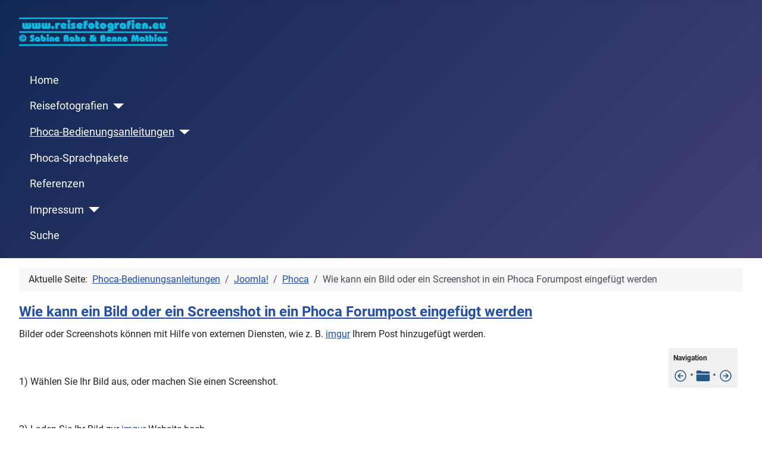

--- FILE ---
content_type: text/html; charset=utf-8
request_url: https://reisefotografien.eu/phoca-bedienungsanleitungen/86-joomla/46-phoca/381-wie-kann-ein-bild-oder-ein-screenshot-in-ein-phoca-forumpost-eingefuegt-werden
body_size: 5114
content:
<!DOCTYPE html>
<html lang="de-de" dir="ltr">

<head>
    <meta charset="utf-8">
	<meta name="author" content="Benno">
	<meta name="viewport" content="width=device-width, initial-scale=1">
	<meta property="og:title" content="Wie kann ein Bild oder ein Screenshot in ein Phoca Forumpost eingefügt werden">
	<meta property="og:type" content="article">
	<meta property="og:url" content="https://reisefotografien.eu/phoca-bedienungsanleitungen/86-joomla/46-phoca/381-wie-kann-ein-bild-oder-ein-screenshot-in-ein-phoca-forumpost-eingefuegt-werden">
	<meta property="og:site_name" content="www.reisefotografien.eu">
	<meta property="og:description" content="www.reisefotografien.eu - das digitale Fotoalbum für Reisefotografie | deutsche Sprachpakete und deutsche Bedienungsanleitungen für www.phoca.cz Erweiterungen">
	<meta name="description" content="www.reisefotografien.eu - das digitale Fotoalbum für Reisefotografie | deutsche Sprachpakete und deutsche Bedienungsanleitungen für www.phoca.cz Erweiterungen">
	<meta name="generator" content="Joomla! - Open Source Content Management">
	<title>Wie kann ein Bild oder ein Screenshot in ein Phoca Forumpost eingefügt werden</title>
	<link href="/media/templates/site/cassiopeia/images/joomla-favicon.svg" rel="icon" type="image/svg+xml">
	<link href="/media/templates/site/cassiopeia/images/favicon.ico" rel="alternate icon" type="image/vnd.microsoft.icon">
	<link href="/media/templates/site/cassiopeia/images/joomla-favicon-pinned.svg" rel="mask-icon" color="#000">

    <link href="/media/system/css/joomla-fontawesome.min.css?a6f39a" rel="lazy-stylesheet"><noscript><link href="/media/system/css/joomla-fontawesome.min.css?a6f39a" rel="stylesheet"></noscript>
	<link href="/media/com_phocadocumentation/css/main.css?a6f39a" rel="stylesheet">
	<link href="/media/templates/site/cassiopeia/css/global/fonts-local_roboto.min.css?a6f39a" rel="lazy-stylesheet"><noscript><link href="/media/templates/site/cassiopeia/css/global/fonts-local_roboto.min.css?a6f39a" rel="stylesheet"></noscript>
	<link href="/media/templates/site/cassiopeia/css/template.min.css?a6f39a" rel="stylesheet">
	<link href="/media/templates/site/cassiopeia/css/global/colors_standard.min.css?a6f39a" rel="stylesheet">
	<link href="/media/com_phocadownload/css/main/phocadownload.css?a6f39a" rel="stylesheet">
	<link href="/media/com_phocadownload/css/main/rating.css?a6f39a" rel="stylesheet">
	<link href="/media/com_phocadownload/css/custom/default.css?a6f39a" rel="stylesheet">
	<link href="/media/templates/site/cassiopeia/css/vendor/joomla-custom-elements/joomla-alert.min.css?0.4.1" rel="stylesheet">
	<link href="/media/templates/site/cassiopeia/css/user.css?a6f39a" rel="stylesheet">
	<link href="/media/mod_phocadownload_file/phocadownloadfile.css" rel="stylesheet">
	<style>:root {
		--hue: 214;
		--template-bg-light: #f0f4fb;
		--template-text-dark: #495057;
		--template-text-light: #ffffff;
		--template-link-color: var(--link-color);
		--template-special-color: #001B4C;
		
	}</style>

    <script src="/media/vendor/metismenujs/js/metismenujs.min.js?1.4.0" defer></script>
	<script src="/media/plg_content_phocadocumentationnavigation/js/main.js?a6f39a"></script>
	<script src="/media/templates/site/cassiopeia/js/mod_menu/menu-metismenu.min.js?a6f39a" defer></script>
	<script type="application/json" class="joomla-script-options new">{"bootstrap.popover":{".hasPopover":{"animation":true,"container":"body","delay":{"show":50,"hide":200},"html":true,"placement":"top","trigger":"click","offset":[0,10],"boundary":"scrollParent"}},"joomla.jtext":{"ERROR":"Fehler","MESSAGE":"Nachricht","NOTICE":"Hinweis","WARNING":"Warnung","JCLOSE":"Schließen","JOK":"OK","JOPEN":"Öffnen"},"system.paths":{"root":"","rootFull":"https:\/\/reisefotografien.eu\/","base":"","baseFull":"https:\/\/reisefotografien.eu\/"},"csrf.token":"f249b898bb4bf969ba7452dae9f0eaaf"}</script>
	<script src="/media/system/js/core.min.js?a3d8f8"></script>
	<script src="/media/templates/site/cassiopeia/js/template.min.js?a6f39a" type="module"></script>
	<script src="/media/vendor/bootstrap/js/popover.min.js?5.3.8" type="module"></script>
	<script src="/media/system/js/messages.min.js?9a4811" type="module"></script>
	<script type="application/ld+json">{"@context":"https://schema.org","@type":"BreadcrumbList","@id":"https://reisefotografien.eu/#/schema/BreadcrumbList/17","itemListElement":[{"@type":"ListItem","position":1,"item":{"@id":"https://reisefotografien.eu/","name":"Startseite"}},{"@type":"ListItem","position":2,"item":{"@id":"https://reisefotografien.eu/phoca-bedienungsanleitungen","name":"Phoca-Bedienungsanleitungen"}},{"@type":"ListItem","position":3,"item":{"@id":"https://reisefotografien.eu/phoca-bedienungsanleitungen/86-joomla","name":"Joomla!"}},{"@type":"ListItem","position":4,"item":{"@id":"https://reisefotografien.eu/phoca-bedienungsanleitungen/86-joomla/46-phoca","name":"Phoca"}},{"@type":"ListItem","position":5,"item":{"name":"Wie kann ein Bild oder ein Screenshot in ein Phoca Forumpost eingefügt werden"}}]}</script>
	<script type="application/ld+json">{"@context":"https://schema.org","@graph":[{"@type":"Organization","@id":"https://reisefotografien.eu/#/schema/Organization/base","name":"reisefotografien.eu","url":"https://reisefotografien.eu/"},{"@type":"WebSite","@id":"https://reisefotografien.eu/#/schema/WebSite/base","url":"https://reisefotografien.eu/","name":"reisefotografien.eu","publisher":{"@id":"https://reisefotografien.eu/#/schema/Organization/base"}},{"@type":"WebPage","@id":"https://reisefotografien.eu/#/schema/WebPage/base","url":"https://reisefotografien.eu/phoca-bedienungsanleitungen/86-joomla/46-phoca/381-wie-kann-ein-bild-oder-ein-screenshot-in-ein-phoca-forumpost-eingefuegt-werden","name":"Wie kann ein Bild oder ein Screenshot in ein Phoca Forumpost eingefügt werden","description":"www.reisefotografien.eu - das digitale Fotoalbum für Reisefotografie | deutsche Sprachpakete und deutsche Bedienungsanleitungen für www.phoca.cz Erweiterungen","isPartOf":{"@id":"https://reisefotografien.eu/#/schema/WebSite/base"},"about":{"@id":"https://reisefotografien.eu/#/schema/Organization/base"},"inLanguage":"de-DE","breadcrumb":{"@id":"https://reisefotografien.eu/#/schema/BreadcrumbList/17"}},{"@type":"Article","@id":"https://reisefotografien.eu/#/schema/com_content/article/381","name":"Wie kann ein Bild oder ein Screenshot in ein Phoca Forumpost eingefügt werden","headline":"Wie kann ein Bild oder ein Screenshot in ein Phoca Forumpost eingefügt werden","inLanguage":"de-DE","isPartOf":{"@id":"https://reisefotografien.eu/#/schema/WebPage/base"}}]}</script>
	<meta property="og:image" itemprop="image" content="https://reisefotografien.eu/images/logos/rf-og-logo.jpg" />

</head>

<body class="site com_content wrapper-fluid view-article layout-cassiopeiadocumentation no-task itemid-52">
    <header class="header container-header full-width position-sticky sticky-top">

        
        
                    <div class="grid-child">
                <div class="navbar-brand">
                    <a class="brand-logo" href="/">
                        <img loading="eager" decoding="async" src="https://reisefotografien.eu/images/logos/logo_250x79px.png" alt="reisefotografien.eu" width="250" height="79">                    </a>
                                    </div>
            </div>
        
                    <div class="grid-child container-nav">
                                    <ul class="mod-menu mod-menu_dropdown-metismenu metismenu mod-list ">
<li class="metismenu-item item-86 level-1 default"><a href="/" >Home</a></li><li class="metismenu-item item-26 level-1 deeper parent"><a href="/reisefotografien" >Reisefotografien</a><button class="mm-collapsed mm-toggler mm-toggler-link" aria-haspopup="true" aria-expanded="false" aria-label="Reisefotografien"></button><ul class="mm-collapse"><li class="metismenu-item item-7 level-2 deeper parent"><a href="/reisefotografien/reiseblogs" >Reiseblogs</a><button class="mm-collapsed mm-toggler mm-toggler-link" aria-haspopup="true" aria-expanded="false" aria-label="Reiseblogs"></button><ul class="mm-collapse"><li class="metismenu-item item-53 level-3"><a href="/reisefotografien/reiseblogs/azoren-2011" >Azoren 2011</a></li><li class="metismenu-item item-37 level-3"><a href="/reisefotografien/reiseblogs/pyrenaeen-2010" >Pyrenäen 2010</a></li><li class="metismenu-item item-22 level-3"><a href="/reisefotografien/reiseblogs/suedengland-2009" >Südengland 2009</a></li><li class="metismenu-item item-21 level-3"><a href="/reisefotografien/reiseblogs/round-the-world-2008" >Round the world 2008</a></li></ul></li><li class="metismenu-item item-625 level-2"><a href="/reisefotografien/49-spanien/234-spanien-2025/235-autonome-gemeinschaft-andalusien" >2025 Neu: Andalusien</a></li><li class="metismenu-item item-962 level-2"><a href="/reisefotografien/236-griechenland/237-griechenland-2025/238-peloponnes" >2025 Neu: Peloponnes</a></li><li class="metismenu-item item-989 level-2"><a href="/reisefotografien/94-deutschland/239-deutschland-2025/240-niedersachsen" >2025 Neu: Lüneburg</a></li><li class="metismenu-item item-990 level-2"><a href="/reisefotografien/56-staedtereisen/241-paris/242-paris-2025" >2025 Neu: Paris</a></li><li class="metismenu-item item-991 level-2"><a href="/reisefotografien/94-deutschland/239-deutschland-2025/243-schleswig-holstein" >2025 Neu: Sylt</a></li></ul></li><li class="metismenu-item item-52 level-1 current active deeper parent"><a href="/phoca-bedienungsanleitungen" aria-current="location">Phoca-Bedienungsanleitungen</a><button class="mm-collapsed mm-toggler mm-toggler-link" aria-haspopup="true" aria-expanded="false" aria-label="Phoca-Bedienungsanleitungen"></button><ul class="mm-collapse"><li class="metismenu-item item-244 level-2"><a href="https://phoca.cz/documentation" target="_blank" rel="noopener noreferrer">Phoca-Documentation (English)</a></li></ul></li><li class="metismenu-item item-27 level-1"><a href="/downloads" >Phoca-Sprachpakete</a></li><li class="metismenu-item item-3 level-1"><a href="/referenzen" >Referenzen</a></li><li class="metismenu-item item-460 level-1 deeper parent"><a href="/impressum" >Impressum</a><button class="mm-collapsed mm-toggler mm-toggler-link" aria-haspopup="true" aria-expanded="false" aria-label="Impressum"></button><ul class="mm-collapse"><li class="metismenu-item item-459 level-2"><a href="/impressum/datenschutzerklaerung" >Datenschutzerklärung</a></li></ul></li><li class="metismenu-item item-1245 level-1"><a href="/suche" >Suche</a></li></ul>

                                            </div>
            </header>

    <div class="site-grid">
        
        
        
        
        <div class="grid-child container-component">
            <nav class="mod-breadcrumbs__wrapper" aria-label="Breadcrumbs">
    <ol class="mod-breadcrumbs breadcrumb px-3 py-2">
                    <li class="mod-breadcrumbs__here float-start">
                Aktuelle Seite: &#160;
            </li>
        
        <li class="mod-breadcrumbs__item breadcrumb-item"><a href="/phoca-bedienungsanleitungen" class="pathway"><span>Phoca-Bedienungsanleitungen</span></a></li><li class="mod-breadcrumbs__item breadcrumb-item"><a href="/phoca-bedienungsanleitungen/86-joomla" class="pathway"><span>Joomla!</span></a></li><li class="mod-breadcrumbs__item breadcrumb-item"><a href="/phoca-bedienungsanleitungen/86-joomla/46-phoca" class="pathway"><span>Phoca</span></a></li><li class="mod-breadcrumbs__item breadcrumb-item active"><span>Wie kann ein Bild oder ein Screenshot in ein Phoca Forumpost eingefügt werden</span></li>    </ol>
    </nav>

            
            <div id="system-message-container" aria-live="polite"></div>

            <main>
                <div class="com-content-article item-page">
    <meta itemprop="inLanguage" content="de-DE">
    
    
        
        
    
    
        
                                                <div class="com-content-article__body">
        <h2><a id="1" href="https://www.phoca.cz/documentation/86-joomla/50-phoca/994-how-to-add-image-or-screenshot-to-phoca-forum-post" target="_blank" rel="noopener noreferrer">Wie kann ein Bild oder ein Screenshot in ein Phoca Forumpost eingefügt werden</a></h2>
<table style="width: 20%;" border="0" align="right">
<tbody>
<tr>
<td> </td>
</tr>
<tr>
<td><div class="plg-phocadocumentationnavigation pdoc-nav-box">
<div class="navigation-text" id="pdoc-top"><h5>Navigation</h5>
<a class="pdoc-nav-prev" data-bs-toggle="tooltip" data-bs-placement="top" title="Wie können Erweiterungen von Joomla! 3 zu Joomla! 4 migriert werden" href="/phoca-bedienungsanleitungen/86-joomla/46-phoca/419-wie-koennen-erweiterungen-von-joomla-3-zu-joomla-4-migriert-werden"><svg class="pdoc-si pdoc-si-prev"><use xlink:href="/media/com_phocadocumentation/images/svg-definitions.svg#pdoc-si-prev"></use></svg></a> <div class="pdoc-nav-sep">&bull;</div> <a class="pdoc-nav-prev" data-bs-toggle="popover" data-bs-placement="top" title="Tabelle der Inhalte" data-bs-content="&lt;div class=&quot;pdoc-popover-box&quot;&gt;&lt;ul&gt;&lt;li&gt;&lt;a title=&quot;Wie können Erweiterungen von Joomla! 3 zu Joomla! 4 migriert werden&quot; href=&quot;/phoca-bedienungsanleitungen/86-joomla/46-phoca/419-wie-koennen-erweiterungen-von-joomla-3-zu-joomla-4-migriert-werden&quot;&gt;Wie können Erweiterungen von Joomla! 3 zu Joomla! 4 migriert werden&lt;/a&gt;&lt;/li&gt;&lt;li&gt;&lt;a title=&quot;Wie kann ein Bild oder ein Screenshot in ein Phoca Forumpost eingefügt werden&quot; href=&quot;/phoca-bedienungsanleitungen/86-joomla/46-phoca/381-wie-kann-ein-bild-oder-ein-screenshot-in-ein-phoca-forumpost-eingefuegt-werden&quot;&gt;Wie kann ein Bild oder ein Screenshot in ein Phoca Forumpost eingefügt werden&lt;/a&gt;&lt;/li&gt;&lt;li&gt;&lt;a title=&quot;Wie können Erweiterungen von Joomla! 2.5 zu Joomla! 3 migriert werden&quot; href=&quot;/phoca-bedienungsanleitungen/86-joomla/46-phoca/332-wie-koennen-erweiterungen-von-joomla-2-5-zu-joomla-3-migriert-werden&quot;&gt;Wie können Erweiterungen von Joomla! 2.5 zu Joomla! 3 migriert werden&lt;/a&gt;&lt;/li&gt;&lt;li&gt;&lt;a title=&quot;Wie können Erweiterungen von Joomla! 1.5 zu Joomla! 2.5 migriert werden&quot; href=&quot;/phoca-bedienungsanleitungen/86-joomla/46-phoca/209-wie-koennen-erweiterungen-von-joomla-15-zu-joomla-25-migriert-werden&quot;&gt;Wie können Erweiterungen von Joomla! 1.5 zu Joomla! 2.5 migriert werden&lt;/a&gt;&lt;/li&gt;&lt;li&gt;&lt;a title=&quot;Phoca Erweiterungen - Allgemeine Hinweise&quot; href=&quot;/phoca-bedienungsanleitungen/86-joomla/46-phoca/210-phoca-erweiterungen-allgemeine-hinweise&quot;&gt;Phoca Erweiterungen - Allgemeine Hinweise&lt;/a&gt;&lt;/li&gt;&lt;li&gt;&lt;a title=&quot;Strict Standards: Non-static method&quot; href=&quot;/phoca-bedienungsanleitungen/86-joomla/46-phoca/278-strict-standards-non-static-method&quot;&gt;Strict Standards: Non-static method&lt;/a&gt;&lt;/li&gt;&lt;/div&gt;" data-bs-html="true" href="javascript:void(0);" data-href="/phoca-bedienungsanleitungen"><svg class="pdoc-si pdoc-si-category"><use xlink:href="/media/com_phocadocumentation/images/svg-definitions.svg#pdoc-si-category"></use></svg></a> <div class="pdoc-nav-sep">&bull;</div> <a class="pdoc-nav-prev" data-bs-toggle="tooltip" data-bs-placement="top" title="Wie können Erweiterungen von Joomla! 2.5 zu Joomla! 3 migriert werden" href="/phoca-bedienungsanleitungen/86-joomla/46-phoca/332-wie-koennen-erweiterungen-von-joomla-2-5-zu-joomla-3-migriert-werden"><svg class="pdoc-si pdoc-si-next"><use xlink:href="/media/com_phocadocumentation/images/svg-definitions.svg#pdoc-si-next"></use></svg></a></div></div></td>
</tr>
</tbody>
</table>
<p>Bilder oder Screenshots können mit Hilfe von externen Diensten, wie z. B. <a href="https://imgur.com" target="_blank" rel="noopener noreferrer">imgur</a> Ihrem Post hinzugefügt werden.</p>
<p> </p>
<p>1) Wählen Sie Ihr Bild aus, oder machen Sie einen Screenshot.</p>
<p> </p>
<p>2) Laden Sie Ihr Bild zur <a href="https://imgur.com/upload" target="_blank" rel="noopener noreferrer">imgur</a> Website hoch.</p>
<p> </p>
<p><img src="/images/phoca_bedienungsanleitungen/joomla/phoca/wie-kann-ein-bild-oder-ein-screenshot-einem-phoca-forumpost-hinzugefuegt-werden/ZFA993R.png" width="705" height="396"></p>
<p> </p>
<p>3) Klicken Sie auf <strong>Get share links</strong>.</p>
<p> </p>
<p><img src="/images/phoca_bedienungsanleitungen/joomla/phoca/wie-kann-ein-bild-oder-ein-screenshot-einem-phoca-forumpost-hinzugefuegt-werden/2zm0Pgj.png" width="448" height="214"></p>
<p> </p>
<p>4) Kopieren Sie den BBCode Code und fügen Sie ihn in Ihr Post ein. Das Bild wird automatisch angezeigt, wenn Sie Ihr Post veröffentlichen.</p>
<p> </p>
<p><img src="/images/phoca_bedienungsanleitungen/joomla/phoca/wie-kann-ein-bild-oder-ein-screenshot-einem-phoca-forumpost-hinzugefuegt-werden/y4ckSRu.png" width="672" height="260"></p>
<p> </p>
<p> </p>
<p><div class="plg-phocadocumentationnavigation pdoc-nav-box">
<div class="navigation-text" >
<a class="pdoc-nav-prev" data-bs-toggle="tooltip" data-bs-placement="top" title="Wie können Erweiterungen von Joomla! 3 zu Joomla! 4 migriert werden" href="/phoca-bedienungsanleitungen/86-joomla/46-phoca/419-wie-koennen-erweiterungen-von-joomla-3-zu-joomla-4-migriert-werden"><svg class="pdoc-si pdoc-si-prev"><use xlink:href="/media/com_phocadocumentation/images/svg-definitions.svg#pdoc-si-prev"></use></svg></a> <div class="pdoc-nav-sep">&bull;</div> <a class="pdoc-nav-prev" data-bs-toggle="tooltip" data-bs-placement="top" title="Nach oben" href="/phoca-bedienungsanleitungen/86-joomla/46-phoca/381-wie-kann-ein-bild-oder-ein-screenshot-in-ein-phoca-forumpost-eingefuegt-werden#1"><svg class="pdoc-si pdoc-si-top"><use xlink:href="/media/com_phocadocumentation/images/svg-definitions.svg#pdoc-si-top"></use></svg></a> <div class="pdoc-nav-sep">&bull;</div> <a class="pdoc-nav-prev" data-bs-toggle="tooltip" data-bs-placement="top" title="Wie können Erweiterungen von Joomla! 2.5 zu Joomla! 3 migriert werden" href="/phoca-bedienungsanleitungen/86-joomla/46-phoca/332-wie-koennen-erweiterungen-von-joomla-2-5-zu-joomla-3-migriert-werden"><svg class="pdoc-si pdoc-si-next"><use xlink:href="/media/com_phocadocumentation/images/svg-definitions.svg#pdoc-si-next"></use></svg></a></div></div></p>    </div>

        
                                        </div>

            </main>
            
        </div>

        
                    <div class="grid-child container-bottom-a">
                <div class="bottom-a card ">
            <h3 class="card-header ">Neueste Phoca-Bedienungsanleitungen:</h3>        <div class="card-body">
                <ul class="mod-articleslatest latestnews mod-list">
    <li itemscope itemtype="https://schema.org/Article">
        <a href="/phoca-bedienungsanleitungen/90-phoca-plugins/151-phoca-image-fields-plugin/486-parameter" itemprop="url">
            <span itemprop="name">
                Parameter            </span>
        </a>
    </li>
    <li itemscope itemtype="https://schema.org/Article">
        <a href="/phoca-bedienungsanleitungen/90-phoca-plugins/151-phoca-image-fields-plugin/484-installation" itemprop="url">
            <span itemprop="name">
                Installation            </span>
        </a>
    </li>
    <li itemscope itemtype="https://schema.org/Article">
        <a href="/phoca-bedienungsanleitungen/90-phoca-plugins/151-phoca-image-fields-plugin/485-anwenden-des-phoca-image-fields-plugins" itemprop="url">
            <span itemprop="name">
                Anwenden des Phoca Image Fields Plugins            </span>
        </a>
    </li>
    <li itemscope itemtype="https://schema.org/Article">
        <a href="/phoca-bedienungsanleitungen/86-joomla/44-joomla/483-joomla-optionen-werden-ohne-fehlermeldung-nicht-gespeichert-die-stille-max-input-vars-falle" itemprop="url">
            <span itemprop="name">
                Joomla-Optionen werden ohne Fehlermeldung nicht gespeichert: Die stille 'max_input_vars' Falle            </span>
        </a>
    </li>
    <li itemscope itemtype="https://schema.org/Article">
        <a href="/phoca-bedienungsanleitungen/145-phoca-blog-artikel/149-phoca/482-erstellen-einer-one-page-website-mit-dem-cms-joomla" itemprop="url">
            <span itemprop="name">
                Erstellen einer One-Page-Website mit dem CMS Joomla            </span>
        </a>
    </li>
</ul>
    </div>
</div>

            </div>
        
                    <div class="grid-child container-bottom-b">
                <div class="bottom-b card ">
            <h3 class="card-header ">Neueste Phoca-Sprachpakete:</h3>        <div class="card-body">
                <div class="phoca-dl-file-box-mod"><div class="pd-mf-box"><div class="pd-filename"><div class="pd-document16" style="background: url('/images/phocadownload/phoca_flag_icons_22-14/world_flags/de_ohne_rand.png') 0 center no-repeat;"><div class="pd-float"><a href="/downloads/190-phoca-templates/230-joomla-6-templates" title="de-DE.tpl_phoca_premiere-j5-j6.zip" >de-DE.tpl_phoca_premiere-j5-j6.zip</a><span class="pd-mf-hits"> (232)</span></div>&nbsp;<span class="label label-warning badge bg-warning">Neu</span>&nbsp;<span class="label label-important label-danger badge bg-danger">Top</span><div class="pd-float"><img src="/images/phocadownload/joomla/neu/j5x-j6x.png" alt="" /></div></div>
</div>
</div><div class="pd-mf-box"><div class="pd-filename"><div class="pd-document16" style="background: url('/images/phocadownload/phoca_flag_icons_22-14/world_flags/de_ohne_rand.png') 0 center no-repeat;"><div class="pd-float"><a href="/downloads/190-phoca-templates/230-joomla-6-templates" title="de-DE.tpl_phoca_spectrum-j5-j6.zip" >de-DE.tpl_phoca_spectrum-j5-j6.zip</a><span class="pd-mf-hits"> (116)</span></div>&nbsp;<span class="label label-warning badge bg-warning">Neu</span>&nbsp;<span class="label label-important label-danger badge bg-danger">Top</span><div class="pd-float"><img src="/images/phocadownload/joomla/neu/j5x-j6x.png" alt="" /></div></div>
</div>
</div><div class="pd-mf-box"><div class="pd-filename"><div class="pd-document16" style="background: url('/images/phocadownload/phoca_flag_icons_22-14/world_flags/de.png') 0 center no-repeat;"><div class="pd-float"><a href="/downloads/202-phoca-cart/203-phoca-cart-komponente" title="de-DE.com_phocacart-j3-j4-j5-j6.zip" >de-DE.com_phocacart-j3-j4-j5-j6.zip</a><span class="pd-mf-hits"> (1802)</span></div>&nbsp;<span class="label label-warning badge bg-warning">Neu</span>&nbsp;<span class="label label-important label-danger badge bg-danger">Top</span><div class="pd-float"><img src="/images/phocadownload/joomla/neu/j3x-j4x-j5x-j6x.png" alt="" /></div></div>
</div>
</div><div class="pd-mf-box"><div class="pd-filename"><div class="pd-document16" style="background: url('/images/phocadownload/phoca_flag_icons_22-14/world_flags/de_ohne_rand.png') 0 center no-repeat;"><div class="pd-float"><a href="/downloads/211-drittanbieter-sprachpakete-third-party-language-packs/224-n3t-phocacart-search" title="de-DE.mod_n3t_phocacart_search-j4-j5.zip" >de-DE.mod_n3t_phocacart_search-j4-j5.zip</a><span class="pd-mf-hits"> (216)</span></div>&nbsp;<span class="label label-warning badge bg-warning">Neu</span>&nbsp;<span class="label label-important label-danger badge bg-danger">Top</span><div class="pd-float"><img src="/images/phocadownload/joomla/neu/j4x-j5x.png" alt="" /></div></div>
</div>
</div><div class="pd-mf-box"><div class="pd-filename"><div class="pd-document16" style="background: url('/images/phocadownload/phoca_flag_icons_22-14/world_flags/de_ohne_rand.png') 0 center no-repeat;"><div class="pd-float"><a href="/downloads/211-drittanbieter-sprachpakete-third-party-language-packs/223-n3t-phocacart-category" title="de-DE.mod_n3t_phocacart_category-j4-j5.zip" >de-DE.mod_n3t_phocacart_category-j4-j5.zip</a><span class="pd-mf-hits"> (202)</span></div>&nbsp;<span class="label label-warning badge bg-warning">Neu</span>&nbsp;<span class="label label-important label-danger badge bg-danger">Top</span><div class="pd-float"><img src="/images/phocadownload/joomla/neu/j4x-j5x.png" alt="" /></div></div>
</div>
</div></div>    </div>
</div>

            </div>
            </div>

    
            <a href="#top" id="back-top" class="back-to-top-link" aria-label="Zurück nach oben">
            <span class="icon-arrow-up icon-fw" aria-hidden="true"></span>
        </a>
    
    
</body>

</html>


--- FILE ---
content_type: image/svg+xml
request_url: https://reisefotografien.eu/media/com_phocadocumentation/images/svg-definitions.svg
body_size: 1937
content:
<svg aria-hidden="true" class="pdoc-sr-only" version="1.1" xmlns="http://www.w3.org/2000/svg" xmlns:xlink="http://www.w3.org/1999/xlink">
    <defs>
        <symbol id="pdoc-si-category" viewBox="0 0 512 512">
            <path d="M496 152a56 56 0 0 0-56-56H220.11a23.89 23.89 0 0 1-13.31-4L179 73.41A55.77 55.77 0 0 0 147.89 64H72a56 56 0 0 0-56 56v48a8 8 0 0 0 8 8h464a8 8 0 0 0 8-8ZM16 392a56 56 0 0 0 56 56h368a56 56 0 0 0 56-56V216a8 8 0 0 0-8-8H24a8 8 0 0 0-8 8Z"/>
        </symbol>

        <symbol id="pdoc-si-article" viewBox="0 0 512 512">
            <path d="M428 224H288a48 48 0 01-48-48V36a4 4 0 00-4-4h-92a64 64 0 00-64 64v320a64 64 0 0064 64h224a64 64 0 0064-64V228a4 4 0 00-4-4z"/><path d="M419.22 188.59L275.41 44.78a2 2 0 00-3.41 1.41V176a16 16 0 0016 16h129.81a2 2 0 001.41-3.41z"/>
        </symbol>

        <symbol id="pdoc-si-prev" viewBox="0 0 512 512">
            <path style="fill:none;stroke-linecap:round;stroke-linejoin:round;stroke-width:32px" d="M249.38 336 170 256l79.38-80M181.03 256H342"/><path d="M448 256c0-106-86-192-192-192S64 150 64 256s86 192 192 192 192-86 192-192Z" style="fill:none;stroke-miterlimit:10;stroke-width:32px"/>
        </symbol>

        <symbol id="pdoc-si-next" viewBox="0 0 512 512">
            <path style="fill:none;stroke-linecap:round;stroke-linejoin:round;stroke-width:32px" d="M262.62 336 342 256l-79.38-80M330.97 256H170"/><path d="M256 448c106 0 192-86 192-192S362 64 256 64 64 150 64 256s86 192 192 192Z" style="fill:none;stroke-miterlimit:10;stroke-width:32px"/>
        </symbol>

        <symbol id="pdoc-si-top" viewBox="0 0 512 512">
            <path style="fill:none;stroke-linecap:round;stroke-linejoin:round;stroke-width:32px" d="M176 249.38L256 170l80 79.38m-80-68.35V342"/><path d="M448 256c0-106-86-192-192-192S64 150 64 256s86 192 192 192 192-86 192-192z" style="fill:none;stroke-miterlimit:10;stroke-width:32px"/>
        </symbol>
    </defs>
</svg>


--- FILE ---
content_type: text/javascript
request_url: https://reisefotografien.eu/media/plg_content_phocadocumentationnavigation/js/main.js?a6f39a
body_size: 669
content:
/* @package Joomla
 * @copyright Copyright (C) Open Source Matters. All rights reserved.
 * @license http://www.gnu.org/copyleft/gpl.html GNU/GPL, see LICENSE.php
 * @extension Phoca Documentation
 * @copyright Copyright (C) Jan Pavelka www.phoca.cz - https://www.phoca.cz/phocacart
 * @license http://www.gnu.org/copyleft/gpl.html GNU/GPL
 */

document.addEventListener('DOMContentLoaded', function () {

	/* Popover for list of articles */
	var popoverTriggerList = [].slice.call(document.querySelectorAll('[data-bs-toggle="popover"]'))
	var popoverList = popoverTriggerList.map(function (popoverTriggerEl) {
  		return new bootstrap.Popover(popoverTriggerEl)
	})

	/* Tooltip for prev, next and top links */
	var tooltipTriggerList = [].slice.call(document.querySelectorAll('[data-bs-toggle="tooltip"]'))
	var tooltipList = tooltipTriggerList.map(function (tooltipTriggerEl) {
		return new bootstrap.Tooltip(tooltipTriggerEl)
	})

	/* Cannot use data-bs-trigger="focus" because it makes the links in popover inactive */
	document.querySelector('body').addEventListener('click', function(e) {
		var in_popover = e.target.closest(".popover");

		if (!in_popover) {
			var popovers = document.querySelectorAll('.popover.show');

			if (popovers[0]) {
				var triggler_selector = `[aria-describedby=${popovers[0].id}]`;

				if (!e.target.closest(triggler_selector)) {
					let the_trigger = document.querySelector(triggler_selector);
					if (the_trigger) {
						bootstrap.Popover.getInstance(the_trigger).hide();
					}
				}
			}
		}
	});

}, false);
